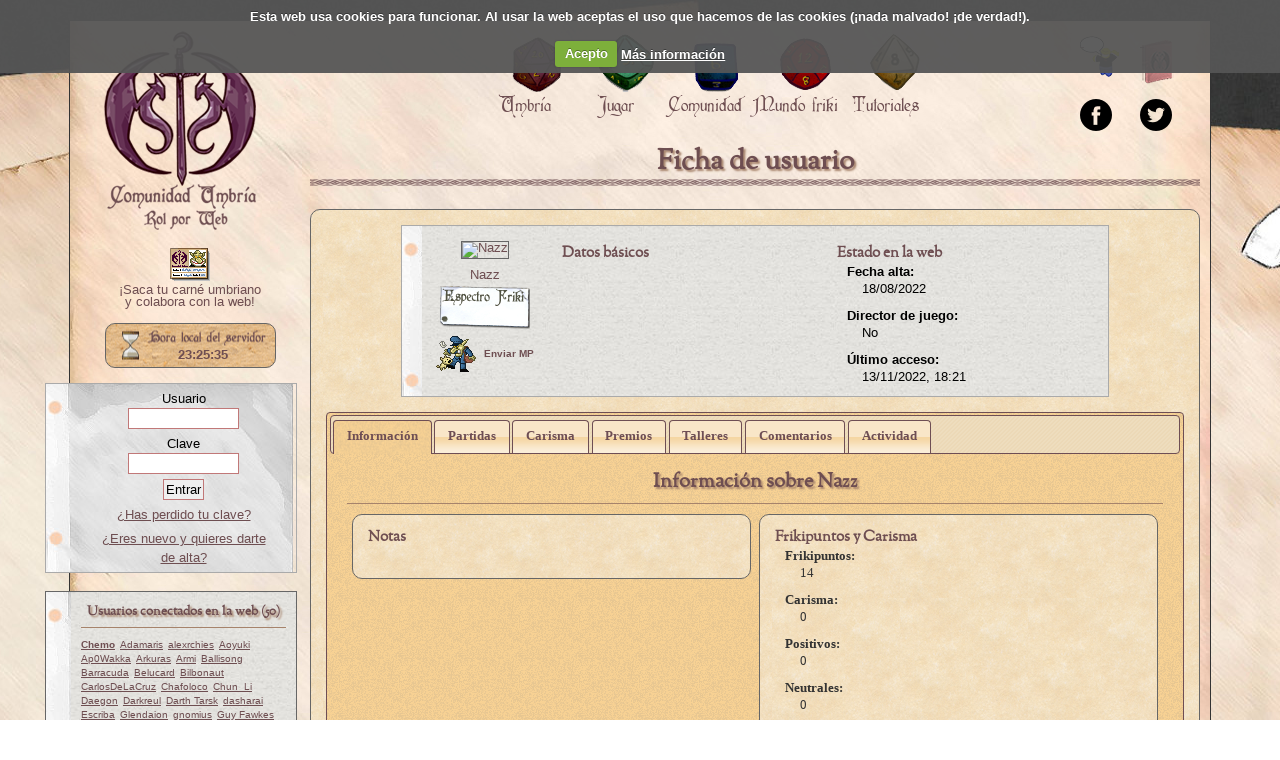

--- FILE ---
content_type: text/html; charset=UTF-8
request_url: https://www.comunidadumbria.com/comunidad/companeros/46743
body_size: 3970
content:
<!DOCTYPE html PUBLIC "-//W3C//DTD XHTML 1.0 Transitional//EN" "http://www.w3.org/TR/xhtml1/DTD/xhtml1-transitional.dtd">
<html xmlns="http://www.w3.org/1999/xhtml">
    <head>
        <title>Información sobre Nazz</title>

        <meta http-equiv="Content-Type" content="text/html; charset=UTF-8" />
        <meta name="title" content="Comunidad Umbría" />
        <meta name="keywords" content="rol rpw umbría comunidadumbria chat roleros d&amp;d vampiro cthulhu juegos" />
        <meta name="description" content="Página web para jugar a rol a través de internet utilizando un sistema específico." />
        <meta name="author" content="Comunidad Umbría" />
        <meta name="resource-type" content="Document" />
        <meta name="distribution" content="all" />
        <meta name="robots" content="all" />
        <meta name="revisit" content="30 days" />
        <link type="image/x-icon" rel="shortcut icon" href="/imgs/alyan.ico" />
        <link rel="canonical" href="https://www.comunidadumbria.com/comunidad/companeros/46743"/>

        <link href="//maxcdn.bootstrapcdn.com/font-awesome/4.2.0/css/font-awesome.min.css" rel="stylesheet">
	<script src="https://cloud.tinymce.com/stable/tinymce.min.js?apiKey=zxu3yohy6ucf8hiyludxgbakjmtwxf1wfrxc0ww2nwr3ff8t"></script>
        <link type="text/css" rel="stylesheet" media="all" href="/tpls/oficial/css/companeros.css?720" />
<link type="text/css" rel="stylesheet" media="all" href="/tpls/oficial/css/datos.css?720" />
<link type="text/css" rel="stylesheet" media="all" href="/tpls/oficial/css/foros.css?720" />
<link type="text/css" rel="stylesheet" media="all" href="/tpls/oficial/css/jquery-ui.css?720" />
<link type="text/css" rel="stylesheet" media="all" href="/tpls/oficial/css/avisos.css?720" />
<link type="text/css" rel="stylesheet" media="all" href="/tpls/oficial/css/reset.css?720" />
<link type="text/css" rel="stylesheet" media="all" href="/tpls/oficial/css/umbria.css?v=5?720" />
<link type="text/css" rel="stylesheet" media="all" href="/tpls/oficial/css/fonts.css?720" />
<link type="text/css" rel="stylesheet" media="all" href="/tpls/oficial/css/cookiecuttr.css?720" />
        <script src='/incs/js/jquery.js?720' type='text/javascript'></script>
<script src='/incs/js/jquery-ui.js?720' type='text/javascript'></script>
<script src='/incs/js/jquery.ui.datepicker-es.js?720' type='text/javascript'></script>
<script src='/incs/js/umbria.js?720' type='text/javascript'></script>
<script src='/incs/js/bbcode.js?720' type='text/javascript'></script>
<script src='/incs/js/ckeditor/ckeditor.js?720' type='text/javascript'></script>
<script src='/incs/js/ckeditor/adapters/jquery.js?720' type='text/javascript'></script>
<script src='/incs/js/jquery.cookie.js?720' type='text/javascript'></script>
<script src='/incs/js/jquery.cookiecuttr.js?720' type='text/javascript'></script>
<script src='/incs/js/companeros.js?720' type='text/javascript'></script>
<script src='/incs/js/solapas.js?720' type='text/javascript'></script>
<script src='/incs/js/avisos.js?720' type='text/javascript'></script>
<script src='/incs/js/jquery.validate.js?720' type='text/javascript'></script>
<script type="text/javascript">jQuery.extend(Umbria.config, {"editor":null,"solapaSeleccionada":0});</script>
         <script src="https://www.google.com/recaptcha/api.js"></script>
        <script type="text/javascript">

		  var _gaq = _gaq || [];
		  _gaq.push(['_setAccount', 'UA-32558627-1']);
		  _gaq.push(['_trackPageview']);

		  (function() {
		    var ga = document.createElement('script'); ga.type = 'text/javascript'; ga.async = true;
		    ga.src = ('https:' == document.location.protocol ? 'https://ssl' : 'http://www') + '.google-analytics.com/ga.js';
		    var s = document.getElementsByTagName('script')[0]; s.parentNode.insertBefore(ga, s);
		  })();
		</script>
    </head>

    <body>
                <div id="wrapper">
            <div id="contenedor">


                <div id="navegadorOculto">
                    <a href="#" id="btnMostrarNavegador">Mostrar lateral</a>
                </div>

                <div id="navegador">
                    <div id="logo">
                                                <a href="/">Portada.</a>

                    </div>
                    <hr class="hidden clear" />
                    <div style="text-align:center;margin: 0 10px;font-weight:strong;">
                        <a href="https://www.comunidadumbria.com/usuario/carnet" style="text-decoration:none;display:block;">
                            <img src="https://www.comunidadumbria.com/tpls/oficial/css/imgs/usuario/carnet.png" alt="Carné umbriano" title="¡Saca tu carné
umbriano!"/>
<!--<img src="/imgs/carnet_colabora.gif" alt="¡Saca tu carné umbriano!"
title="¡Saca tu carné umbriano!" />-->
                        </a>
                        <a href="https://www.comunidadumbria.com/usuario/carnet" style="text-decoration:none;display:block;">
                            ¡Saca tu carné umbriano<br/> y colabora con la web!
                        </a>
                    </div>
                    <div id="reloj">

                        <span>20 Jan 2026 23:25:33</span>
                    </div>

                    <div id="datosUsuario">
                        <div id="login">
	<form name="fAcceso" action="" method="POST" enctype="multipart/form-data">
		<p align="center">
			<label>Usuario</label><br/>
			<input name="ACCESO" type="text" size="12" maxlength="30" />
		</p>
		<p align="center">
			<label>Clave</label><br/>
			<input name="CLAVE" type="password" size="12" maxlength="32" />
		</p>
		
		<p align="center"><input type="submit" value="Entrar" /></p>
	</form>
	
	<p align='center'><a href='/usuario/recuperar'>&iquest;Has perdido tu clave?</a></p>
		
	<p align="center"><a href="/usuario/nuevo">&iquest;Eres nuevo y quieres darte de alta?</a></p>

</div>
<hr class="hidden clear"/>
                        <div class="conectados">
	<div class="listaUsuarios">
	
		<h2>Usuarios conectados en la web (50)</h2>
		<ul>
			<li><a class='admin' href='/comunidad/companeros/508' title='Chemo'>Chemo</a></li>
<li><a class='usuario' href='/comunidad/companeros/46477' title='Adamaris'>Adamaris</a></li>
<li><a class='usuario' href='/comunidad/companeros/32777' title='alexrchies'>alexrchies</a></li>
<li><a class='usuario' href='/comunidad/companeros/33006' title='Aoyuki'>Aoyuki</a></li>
<li><a class='usuario' href='/comunidad/companeros/21966' title='Ap0Wakka'>Ap0Wakka</a></li>
<li><a class='usuario' href='/comunidad/companeros/21007' title='Arkuras'>Arkuras</a></li>
<li><a class='usuario' href='/comunidad/companeros/47781' title='Armi'>Armi</a></li>
<li><a class='usuario' href='/comunidad/companeros/45957' title='Ballisong'>Ballisong</a></li>
<li><a class='usuario' href='/comunidad/companeros/43587' title='Barracuda'>Barracuda</a></li>
<li><a class='usuario' href='/comunidad/companeros/29311' title='Belucard'>Belucard</a></li>
<li><a class='usuario' href='/comunidad/companeros/32082' title='Bilbonaut'>Bilbonaut</a></li>
<li><a class='usuario' href='/comunidad/companeros/27949' title='CarlosDeLaCruz'>CarlosDeLaCruz</a></li>
<li><a class='usuario' href='/comunidad/companeros/30346' title='Chafoloco'>Chafoloco</a></li>
<li><a class='usuario' href='/comunidad/companeros/49498' title='Chun_Li'>Chun_Li</a></li>
<li><a class='usuario' href='/comunidad/companeros/26518' title='Daegon'>Daegon</a></li>
<li><a class='usuario' href='/comunidad/companeros/45338' title='Darkreul'>Darkreul</a></li>
<li><a class='usuario' href='/comunidad/companeros/7175' title='Darth Tarsk'>Darth Tarsk</a></li>
<li><a class='usuario' href='/comunidad/companeros/36900' title='dasharai'>dasharai</a></li>
<li><a class='usuario' href='/comunidad/companeros/37442' title='Escriba'>Escriba</a></li>
<li><a class='usuario' href='/comunidad/companeros/44881' title='Glendaion'>Glendaion</a></li>
<li><a class='usuario' href='/comunidad/companeros/1675' title='gnomius'>gnomius</a></li>
<li><a class='usuario' href='/comunidad/companeros/11294' title='Guy Fawkes'>Guy Fawkes</a></li>
<li><a class='usuario' href='/comunidad/companeros/8690' title='Ishlana'>Ishlana</a></li>
<li><a class='usuario' href='/comunidad/companeros/48366' title='Iyagi'>Iyagi</a></li>
<li><a class='usuario' href='/comunidad/companeros/27758' title='jero_11'>jero_11</a></li>
<li><a class='usuario' href='/comunidad/companeros/21958' title='jjhby'>jjhby</a></li>
<li><a class='usuario' href='/comunidad/companeros/37340' title='Kairi'>Kairi</a></li>
<li><a class='usuario' href='/comunidad/companeros/49613' title='Katsumot'>Katsumot</a></li>
<li><a class='usuario' href='/comunidad/companeros/49163' title='Kikosinclan'>Kikosinclan</a></li>
<li><a class='usuario' href='/comunidad/companeros/47124' title='Lasel'>Lasel</a></li>
<li><a class='usuario' href='/comunidad/companeros/48941' title='Liskai'>Liskai</a></li>
<li><a class='usuario' href='/comunidad/companeros/48667' title='MarArrOrt'>MarArrOrt</a></li>
<li><a class='usuario' href='/comunidad/companeros/26153' title='mariosanca'>mariosanca</a></li>
<li><a class='usuario' href='/comunidad/companeros/47007' title='Mauricio_psy'>Mauricio_psy</a></li>
<li><a class='usuario' href='/comunidad/companeros/44394' title='Mirimele'>Mirimele</a></li>
<li><a class='usuario' href='/comunidad/companeros/3875' title='Modron'>Modron</a></li>
<li><a class='usuario' href='/comunidad/companeros/24653' title='Naif'>Naif</a></li>
<li><a class='usuario' href='/comunidad/companeros/49224' title='Nameless_079'>Nameless_079</a></li>
<li><a class='usuario' href='/comunidad/companeros/49220' title='Oswaldon'>Oswaldon</a></li>
<li><a class='usuario' href='/comunidad/companeros/48090' title='PachiW'>PachiW</a></li>
<li><a class='usuario' href='/comunidad/companeros/21528' title='Rufe'>Rufe</a></li>
<li><a class='usuario' href='/comunidad/companeros/21460' title='Souhiro'>Souhiro</a></li>
<li><a class='usuario' href='/comunidad/companeros/12593' title='Syme'>Syme</a></li>
<li><a class='usuario' href='/comunidad/companeros/9309' title='Targul'>Targul</a></li>
<li><a class='usuario' href='/comunidad/companeros/28315' title='Tormenta_Dan'>Tormenta_Dan</a></li>
<li><a class='usuario' href='/comunidad/companeros/36620' title='Tris'>Tris</a></li>
<li><a class='usuario' href='/comunidad/companeros/28973' title='Uktena'>Uktena</a></li>
<li><a class='usuario' href='/comunidad/companeros/31714' title='Vexunor'>Vexunor</a></li>
<li><a class='usuario' href='/comunidad/companeros/15677' title='Viento Divino'>Viento Divino</a></li>
<li><a class='usuario' href='/comunidad/companeros/47510' title='Yakoris'>Yakoris</a></li>
		</ul>
		<hr class="hidden clear" />
	</div>	
</div>

<div class="conectados">
	<div class="listaUsuarios">
		<h2>Usuarios conectados en el chat (0)</h2>
		<ul>
					</ul>
		<hr class="hidden clear" />
	</div>
</div>                    </div>
                </div>


                <div id="cabecera">
                    <div class="destacados">
                        <a href="https://natilla.comunidadumbria.com/chats/general" target="_blank" id="aChat" title="Entra a charlar con nosotros">&nbsp;</a>
<a href="/umbria/fanzine" id="aFanzine" title="Descubre nuestro fanzine umbriano">&nbsp;</a>
<hr class="hidden clear" />
<a href="https://www.facebook.com/comunidadumbria/" target="_blank" >
    <img src="/tpls/oficial/css/imgs/icono_facebook.png" alt="Facebook" title="Facebook Umbriano" />
</a>

<a href="https://twitter.com/comunidadumbria" target="_blank" >
    <img src="/tpls/oficial/css/imgs/icono_twitter.png" alt="Facebook" title="Twitter Umbriano" />
</a>


<hr class="hidden clear" />
                    </div>

                    <div id="menu">
    <ul style="margin-left:150px;">
        <li id="m-umbria">
            <a href="/submenu/umbria">
                <div class="iconomenu">&nbsp;</div>
                <span>Umbría</span>
            </a>
        </li>

        <li id="m-jugar">
            <a href="/submenu/jugar">
                <div class="iconomenu">&nbsp;</div>
                <span>Jugar</span>
            </a>
        </li>

        <li id="m-comunidad">
            <a href="/submenu/comunidad">
                <div class="iconomenu">&nbsp;</div>
                <span>Comunidad</span>
            </a>
        </li>

        <li id="m-mundofriki">
            <a href="/submenu/mundofriki">
                <div class="iconomenu">&nbsp;</div>
                <span>Mundo friki</span>
            </a>
        </li>

        <li id="m-tutoriales">
            <a href="/submenu/tutoriales">
                <div class="iconomenu">&nbsp;</div>
                <span>Tutoriales</span>
            </a>
        </li>
    </ul>
</div>
<div id="submenu">&nbsp;</div>                </div>
                                <div id="ppal">
                                        <h1>Ficha de usuario</h1>
<hr class="hidden clear" />
	<div class="recuadro">
		<div class="cuaderno">
			<div class="cuadernoInterior">
				<div class="columna20">
					<div class="avatar">
	<a href="/comunidad/companeros/46743">
		<img src="/imgs/usuarios/desconocido.png" alt="Nazz" title="Nazz" width="90" height="120" />
		        
	</a>

	<div><a href="/comunidad/companeros/46743">Nazz</a></div>
	<div class="nivel friki0" title="14 frikipuntos">&nbsp;</div>

	
	


</div>
					<a href='/usuario/mensajes/nuevo/usuario/46743' class="enviarMP"><img title="MPs globales" alt="MPs globales" src="/tpls/oficial/css/imgs/administrar/btnMPGlobal.png" title="Enviar Mensaje Privado"> Enviar MP</a>
				</div>
				<div class="columna40">
					<h3>Datos básicos</h3>
					<dl class="informacionUsuario">

						
					</dl>
				</div>
				<div class="columna40">
					<h3>Estado en la web</h3>
					<dl class="informacionUsuario">
						<dt>Fecha alta:</dt><dd>18/08/2022</dd>
						<dt>Director de juego:</dt><dd>No</dd>
						<dt>Último acceso:</dt><dd>13/11/2022, 18:21</dd>
					</dl>
									</div>
				<hr class="hidden clear" />
			</div>
		</div>
		
		<div id="solapas" class='SolapasRedondas'>
	<ul>
				<li>
			<a href='#solapa-0'><span>Informaci&oacute;n</span></a>
		</li>
				<li>
			<a href='/comunidad/companeros/pestana/partidas/46743'><span>Partidas</span></a>
		</li>
				<li>
			<a href='/comunidad/companeros/pestana/carisma/46743'><span>Carisma</span></a>
		</li>
				<li>
			<a href='/comunidad/companeros/pestana/premios/46743'><span>Premios</span></a>
		</li>
				<li>
			<a href='/comunidad/companeros/pestana/talleres/46743'><span>Talleres</span></a>
		</li>
				<li>
			<a href='/comunidad/companeros/pestana/comentarios/46743'><span>Comentarios</span></a>
		</li>
				<li>
			<a href='/comunidad/companeros/pestana/actividad/46743'><span>Actividad</span></a>
		</li>
			</ul>
	<div id='solapa-0' >
	<h2>Información sobre Nazz</h2>
<div class="columna50">

	<div class="recuadro">
		<h3>Notas</h3>
		<p></p>
		<hr class="hidden clear" />
	</div>
	
	<hr class="hidden clear" />
	
</div>

<div class="columna50">
	<div class="recuadro">
		<h3>Frikipuntos y Carisma</h3>
		<dl class="informacionUsuario">
			<dt>Frikipuntos:</dt><dd>14</dd>
			<dt>Carisma:</dt><dd>0</dd>
			<dt>Positivos:</dt><dd>0</dd>
			<dt>Neutrales:</dt><dd>0</dd>
			<dt>Negativos:</dt><dd>0</dd>
		</dl>
		<hr class="hidden clear" />
	</div>
	
	<div class="recuadro">
		<h3>Partidas en juego</h3>
		<ul class="informacionUsuario">
			<li><strong>Jugador (activas):</strong> 0</li>
			<li><strong>Jugador (en pausa):</strong> 0</li>
			<li><strong>Director (activas):</strong> 0</li>
			<li><strong>Director (en pausa):</strong> 0</li>
		</ul>
		<hr class="hidden clear" />
		
		<h3>Partidas finalizadas</h3>
		<ul class="informacionUsuario">
			<li><strong>Jugador:</strong> 1</li>
			<li><strong>Director:</strong> 0</li>
		</ul>
		
		<h3>Partidas abiertas</h3>
		<ul class="informacionUsuario">
			<li><strong>Jugador:</strong> 0</li>
			<li><strong>Director:</strong> 0</li>
		</ul>
		<hr class="hidden clear" />
		<p><strong><strong>Total partidas:</strong> 1</p>
		
		<hr class="hidden clear" />
	</div>
	
	
</div>

<hr class="hidden clear" />




</div>
</div>
	</div>		 	
		 	
		                    <hr class="hidden clear" />
                </div>

                <hr class="hidden clear" />

                <div id="pie">
                                                        </div>
            </div>
        </div>
    </body>
</html>


--- FILE ---
content_type: application/javascript
request_url: https://www.comunidadumbria.com/incs/js/companeros.js?720
body_size: 2163
content:
Umbria.acciones.carisma = function(){
    var editor;
    
	jQuery(".opiniones").live("ver", function() {
		var clicados = jQuery(".selectorCarisma.marcado").length;
		if (jQuery(this).css("display") == "none") {
			switch (clicados) {
				case 1:
					jQuery(".opiniones").removeClass("columna50 columna33");
					break;
				case 2:
					jQuery(".opiniones").removeClass("columna50 columna33").addClass("columna50");
					break;
				case 3:
					jQuery(".opiniones").removeClass("columna50 columna33").addClass("columna33");
					break;
			}
			jQuery(this).fadeIn("slow");
		} else {
			jQuery(this).fadeOut("slow", function() {
				switch (clicados) {
					case 1:
						jQuery(".opiniones").removeClass("columna50 columna33");
						break;
					case 2:
						jQuery(".opiniones").removeClass("columna50 columna33").addClass("columna50");
						break;
					case 3:
						jQuery(".opiniones").removeClass("columna50 columna33").addClass("columna33");
						break;
				}
			});
		}
	});
	
	jQuery(".selectorCarisma").live("click", function () {
		jQuery(this).toggleClass("marcado desmarcado");
		jQuery("#o"+jQuery(this).attr("id")).trigger("ver");
	});

	jQuery(".selectorCarismaOp").live("click", function () {
		jQuery(".selectorCarismaOp").removeClass("marcado").addClass("desmarcado");
		jQuery(this).removeClass("desmarcado").addClass("marcado");
		var id= jQuery(this).attr("id");
		switch (id)
		{
		case "formpos":
			jQuery("input[name='Tipo']").val(1);
			break;
		case "formneu":	
			jQuery("input[name='Tipo']").val(0);
			break;
		case "formneg":
			jQuery("input[name='Tipo']").val(-1);
			break;
		}
	});

    jQuery(".btnAddReplica").live("click", function(ev) {
        ev.preventDefault();
        var uri = $(this).attr("href");
        var button = $(this);
        editor = jQuery("#dialogoReplica textarea").ckeditor({
            toolbar: "Basica"
        });
        //if (Umbria.config.editor == "F") {
        //} else {
        //    editor = jQuery("#dialogoReplica textarea");
        //}
        jQuery("#dialogoReplica").dialog({
            autoOpen: true,
            height: 450,
            width: 650,
            modal: true,
            buttons: {
                'Enviar': function(){

                    button.text('Guardando...');
                    var datos = {
                        replica: editor.ckeditorGet().getData()
                    };
                    jQuery.post(uri, datos, function(data){
                        button.replaceWith(data);
                        editor.ckeditorGet().destroy(true);
                        jQuery("#dialogoReplica").dialog('destroy');
                    }, "html");

                },
                'Cancelar': function(){
                    editor.val('');
                    editor.ckeditorGet().destroy();
                    jQuery(this).dialog('destroy');
                }
            }
        });
    })

    jQuery("#btnCarisma").live("click", function(ev) {
		ev.preventDefault();
		jQuery("#dialogoCarisma").dialog({
            autoOpen: true,
            height: 450,
            width: 650,
            modal: true,
            buttons: {
                'Enviar': function(){
					var opinion = editor.val();
                    var tipo = jQuery("input[name='Tipo']").val();
                    var selector;
                    switch(tipo) {
                    case "1":
                    	var nombre="pos";
                    	var op="positiva";
                    	break;
                    case "0":
                    	var nombre="neu";
                    	var op="neutra";
                    	break;
                    case "-1":
                    	var nombre="neg";
                    	var op="negativa";
                    	break;
                    }
                    
                	selector = jQuery("#o"+nombre+" h3");
                	
                	var parts = String(jQuery("#"+nombre+" p").html()).split(' ');
                	var num = parts[0];
                	num++;
                	if(jQuery("#o"+nombre).css("display") == "none")
            		{
                		jQuery("#"+nombre).trigger("click");
            		}
                	if (num==1)
            		{
                    	selector.html("Opiniones "+op+"s");
                		jQuery("#"+nombre+" p").html(num+" opinión "+op);
            		}
                	else
            		{
            			jQuery("#"+nombre+" p").html(num+" opiniones "+op+"s");
            		}
                	jQuery(this).dialog('destroy');  
                    jQuery(".sinCarisma").fadeOut("slow");
                    var cargador = jQuery("<div/>").insertAfter(selector).html("Guardando...").css({
                        margin: "20px 0",
                        textAlign: "center",
                        fontWeight: "bold"
                    });
                    jQuery.post('/carisma/guardar', jQuery("form", this).serialize() + "&texto=" + encodeURIComponent(opinion), function(data){
                        cargador.remove();
                        editor.val('');
                        editor.ckeditorGet().destroy();
                        var obj = jQuery(data).insertAfter(selector).css("display", "none");
                        obj.slideDown("slow");
                    }, "html");
                    
                },
                'Cancelar': function(){
                    editor.val('');
                    editor.ckeditorGet().destroy();
                    jQuery(this).dialog('destroy');
                }
            }
        });
		if (Umbria.config.editor == "F") {
			editor = jQuery("#dialogoCarisma textarea").ckeditor({
	            toolbar: "Basica"
	        });
        }
		else
		{
			editor = jQuery("#dialogoCarisma textarea");
		}
        
	});
};

Umbria.acciones.borrarCarisma = function() {
    jQuery(".btnBorrar").live("click", function(e) {
        e.preventDefault();
        var uri = jQuery(this).attr("rel");
        var wrapperClass = "";
        var estadoClass = "";
        var txtConfirm = "";
        if (jQuery(this).hasClass('btnOpinion')) {
	        wrapperClass = ".wrapOpinion";
	        estadoClass = ".carismaEstado";
	        txtConfirm = "¿Estas seguro de que quieres borrar esta opinión?";
        } else if (jQuery(this).hasClass('btnReplica'))  {
	        wrapperClass = ".wrapReplica";
	        estadoClass = ".replicaEstado";
	        txtConfirm = "¿Estas seguro de que quieres borrar esta réplica?";
        }
        var wrapper = jQuery(this).parents(wrapperClass);
        if (confirm(txtConfirm)) {
            jQuery(estadoClass +" div", wrapper).html("Borrando").slideDown();
            jQuery.ajax({
                url: uri,
                dataType: "text",
                success: function(datos){
                    jQuery(estadoClass +" div", wrapper).slideUp();
                    if (datos == "borrado") {
                        wrapper.slideUp("slow");
                        if(wrapperClass == ".wrapOpinion")
                        {
	                        var tipo = String(jQuery(wrapper).parents(".opiniones").attr("id")).substr(1);
	                        switch(tipo) {
	                        case "pos":
	                        	var op="positiva";
	                        	break;
	                        case "neu":
	                        	var op="neutra";
	                        	break;
	                        case "neg":
	                        	var op="negativa";
	                        	break;
	                        }
	                        
	                    	selector = jQuery("#o"+tipo+" h3");
	                    	
	                    	var parts = String(jQuery("#"+tipo+" p").html()).split(' ');
	                    	var num = parts[0];
	                    	num--;
	                    	if(num==0)
	                		{
	                    		jQuery("#"+tipo).trigger("click");
	                    		selector.html("No hay opiniones "+op+"s");
	                		}
	                    	
	                    	if (num==1)
	                		{
	                        	selector.html("Opiniones "+op+"s");
	                    		jQuery("#"+tipo+" p").html(num+" opinión "+op);
	                		}
	                    	else
	                		{
	                			jQuery("#"+tipo+" p").html(num+" opiniones "+op+"s");
	                		}
                        }
                    } else {
                        alert(datos);
                    }
                }
            });
        }
    });
};

Umbria.acciones.verPartidas = function() {
	jQuery(".partidas").live("ver", function() {
		jQuery(this).toggle("slow");
	});
	
	jQuery(".selectorPartida").live("click", function() {
		jQuery("#p"+jQuery(this).attr("id")).trigger("ver");
	});
};


Umbria.acciones.masActividades = function() {
	jQuery(".btnMasAct").live("click", function() {

		var fecha = $(this).data('fecha');
		var uri = $(this).attr('rel')+fecha;
		var idappend = $(this).data('idappend');
		var boton = $(this);
		var divseccion =  $("#"+idappend);
		boton.html('Cargando...');
		boton.toggleClass("btnMasAct btnMasActNull");
		jQuery.ajax({
                url: uri,
                dataType: "text",
                success: function(datos){
                    if (datos == "FIN") {
                    	boton.html('No hay más hilos');
                    } else {
                        divseccion.append(datos);
                        var ultima = $(".lineaTema:last-child .ultimoMensaje", divseccion).data('timestamp');
                 
                        boton.data('fecha',ultima);
                        boton.toggleClass("btnMasAct btnMasActNull");
                        boton.html('Ver más');
                    }
                }
            });
	});
};

